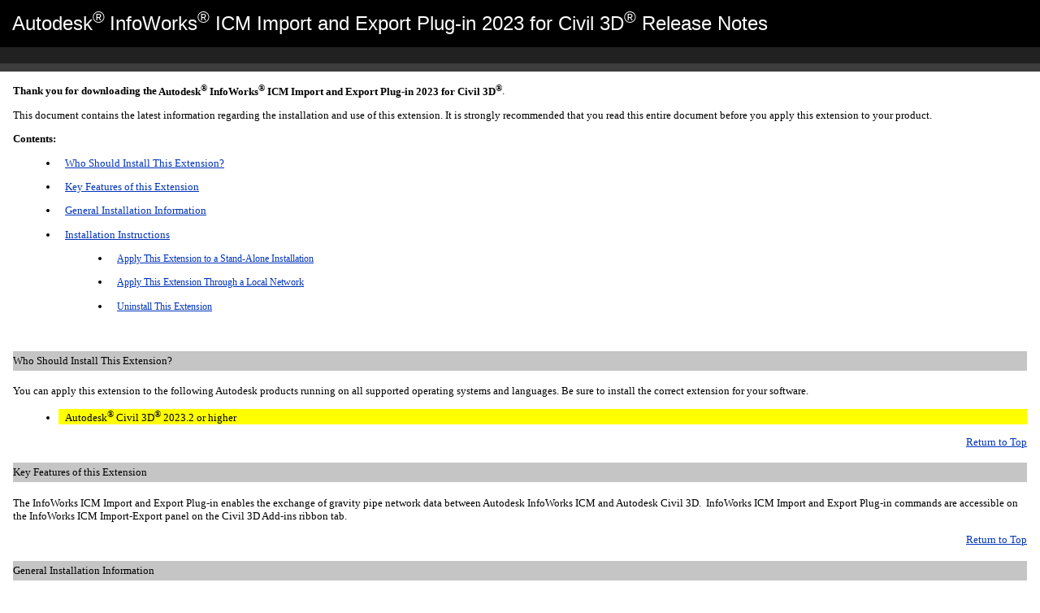

--- FILE ---
content_type: text/html
request_url: https://up1.autodesk.com/2023/CIV3D/Infoworks_ICM_Import_Export_Plug_in_2023_Release_Notes.htm
body_size: 6523
content:
<!DOCTYPE HTML PUBLIC "-//W3C//DTD HTML 4.0 Transitional//EN">
<HTML><HEAD><TITLE>Autodesk® CPIXML Extension</TITLE>
<META http-equiv=Content-Type content="text/html; charset=utf-8"><!--
Example -

<title>Autodesk® Shared Reference Point Extension</title>

-->
<style type="text/css">


BODY {
background-color: #ffffff;
font-family: Verdana;
font-size: 10pt;
font-style: normal;
font-weight: normal;
color: #000000;
letter-spacing: normal;
word-spacing: normal;
text-align: left;
text-indent: 0pt;
margin-bottom: 20pt;
margin-left: 12pt;
margin-right: 12pt;
margin-top: 0pt;
}

p {
margin-top: 10pt;
margin-bottom: 0;
}

/* ----------------------------------------------------------------------------
										Link styles
 ---------------------------------------------------------------------------- */
A {
color: #03b;
font-size: 10pt;
font-weight: normal;
text-decoration: underline;
}

A:link {
color: #03b;
}

A:visited {
color: #03b;
}

/* ----------------------------------------------------------------------------
										Table styles
 ---------------------------------------------------------------------------- */
p.table-title {
font-weight: bold;
}

table.table {
font-family: Arial, Helvetica, sans-serif;
font-size: 10pt;
font-style: normal;
font-weight: normal;
color: #000000;
background-color: transparent;
letter-spacing: normal;
text-align: left;
text-indent: 0pt;
word-spacing: normal;
margin-top: 5pt;
}

P.table-title + TABLE.table{
margin-top: -5pt;
} /* Table after it's title should have small top margin */

TABLE.table TH {
background-color:#CCC;
font-weight:bold;
} 

/*Head row cells*/
TABLE.table TR TD {
vertical-align: top;
} /*Body cells*/

TABLE.Ruled, TABLE.RuledWide {
border-top: 1 solid #78b;
border-bottom: 2 solid #78b;
}

TABLE.Ruled TH, TABLE.RuledWide TH {
padding-bottom: 6pt;
}

TABLE.Ruled TD, TABLE.RuledWide TD {
padding-bottom: 6pt;
}

TR.RuledHeading, TR.RuledWideHeading {
background-color: transparent;
}

TR.RuledEvenRow, TR.RuledWideEvenRow {
background-color: transparent;
}

TR.RuledOddRow, TR.RuledWideOddRow {
background-color: transparent;
}

TH.table-heading {
font-size: 10pt;
text-align: left;
font-weight: bold;
color: #78b;
}

P.table-body {} /* Paragraph within table body */
P.table-heading {} /* Paragraph within table body */
P.table-footing {} /* Paragraph within table body */

/* ----------------------------------------------------------------------------
										List styles
 ---------------------------------------------------------------------------- */

UL
{
margin-bottom: 0pt;
margin-left: 12pt;
margin-top: 6pt;
list-style-type: disc;
}

ul p {
margin-top: 6pt;
}

ul li {
margin-bottom: 0pt;
margin-top: 10pt;
padding-left: 6pt;
}

ul.bullet_no {
list-style-type: none;
}

OL
{margin-bottom: 0pt;
margin-left: 18pt;
margin-top: 6pt}

ol p {
margin-top: 6pt;
}

ol li {
margin-bottom: 0pt;
margin-top: 10pt;
padding-left: 0pt;
}

div.see-also ul ul {
margin-left: 0;
}

div.see-also li {
margin-top: 4pt;
}

div.topic-list li {
margin-top: 4pt;
}

div.dl_section {
margin-left: 30pt;
}

/* section titles (break heads within topics) */
div.dl_section p.title, 
div.dl_section p.section_title_h1, 
div.section p.section_title_h1 {
background-color: #959595;
font-weight: bold;
font-size: 10pt;
color: #FFFFFF;
padding-top: 2pt;
padding-bottom: 3pt;
padding-left: 4pt;
padding-right: 6pt;
margin-top: 20pt;
}

@media print {

    div.dl_section p.title, 
    div.dl_section p.section_title_h1, 
    div.section p.section_title_h1 {
    background-color: transparent;
    padding-left: 0pt;
    }

}

DL {}

DL p {
margin-top: 6pt;
}

DT {
margin-top: 12pt;
margin-bottom: 0;
}

DD {
margin-top: 0pt;
margin-bottom: 0;
}

UL.jumplist {
margin-left:10pt;
margin-bottom: 10pt;
}

OL[start] {margin-top:2pt} /* continued list */

DIV.list-intro {font-size: 10pt;
margin-bottom: 5pt;
font-weight: bold;
color: #990000;}

DIV.enclosed-list {
margin-top: -5pt;
padding-left:15pt;
padding-bottom:0pt;
} /* Block to indent enclosed lists */

DIV.enclosed-list DIV.list-intro {
padding-top: 10pt;
} /* Subsequent list into */

DIV.enclosed-list UL {margin-top: 0pt;
margin-bottom: 0pt;}

DIV.enclosed-list OL {margin-top: 0pt;
margin-bottom: 0pt;}

div.topic-list h4.related {
	background-color: #C5C5C5;
	font-weight: normal;
	padding-top: 4px;
	padding-bottom: 4px;   	/*display: none; Will show "Topis in this Section".*/
   }
/* ----------------------------------------------------------------------------
										Note styles
 ---------------------------------------------------------------------------- */

DIV.note-note, DIV.note-warning, DIV.note-tip, DIV.note-related, DIV.note-important {
margin-top: 10pt;
margin-bottom: 0;
}

/* Notes within table */
TABLE.table DIV.note-note, TABLE.table DIV.note-warning, TABLE.table DIV.note-tip, TABLE.table DIV.note-related, TABLE.table DIV.note-important {
padding-top: 5px;
padding-bottom: 5px;
font-size: 9pt;
}
/* Notes within lists */

LI DIV.note-note, LI DIV.note-warning, LI DIV.note-tip, LI DIV.note-related, LI DIV.note-important {
margin-left: 0pt;
margin-top: 2pt;
margin-bottom: 8pt;
}

/*  Note label styles */
DIV.note-important SPAN.label {
color: #c00;
font-size: 9pt;
font-weight: bold;
padding-right: 5px;
}

DIV.note-warning SPAN.label {
color: #c00;
font-size: 9pt;
font-weight: bold;
padding-right: 5px;
}

DIV.note-note SPAN.label {
color: #338;
font-size: 9pt;
font-weight: bold;
padding-right: 5px;
}

DIV.note-tip SPAN.label {
color: #338;
font-size: 9pt;
font-weight: bold;
padding-right: 5px;
}

DIV.note-related SPAN.label {
color: #027;
font-size: 9pt;
font-weight: bold;
padding-right: 5px;
}

DIV.note-important SPAN.label {
color: #c00;
font-size: 9pt;
font-weight: bold;
padding-right: 5px;
}

/* ---------------------------------------------------------------------------------------------
                                        Code elements
 --------------------------------------------------------------------------------------------- */
SPAN.code, DIV.codeBlock, P.codeLine, P.codeComment, SPAN.codeLiteral {
font-family: "Courier New", Courier, monospace;
font-size: 10pt;
font-style: normal;
font-weight: normal;
}

SPAN.code {}

DIV.codeBlock DIV.codeBlock {
margin-left: 30pt;
} /* Only descendant code blocks should have indents */

P.codeLine, P.codeComment {
padding: 1px;
margin: 1px;
}

P.codeSpace {}

SPAN.codeLiteral {}

div.codeBlock {
margin-top: 8pt;
padding: 8pt;
background: #feb;
}

div.codeBlock pre.codeLine {
margin-top: 0pt;
margin-bottom: 0pt;
}

@media print {

    div.codeBlock {
    background: #fff;
    border: 1 solid #000;
    }

} /* @media print */


/* ---------------------------------------------------------------------------------------------
							Charspan
--------------------------------------------------------------------------------------------- */
SPAN.charspan-keyboardEntry {}

SPAN.charspan-strong {
font-weight:bold }

SPAN.charspan-special {}

/*
Note that CharSpan[@class='Emphasis'], CharSpan[@class='Subscript'] and CharSpan[@class='Superscript'] elements
are being formatted as <em>, <sub> and <sub> html elements so please change element css definitions instead of class
*/

/* ---------------------------------------------------------------------------------------------
							Emphasis
--------------------------------------------------------------------------------------------- */
EM, EM.mild {
font-style: italic }

EM.strong {
font-style: normal;
font-weight:bold }

EM.extreme {
font-style: italic;
font-weight:bold }

/* ---------------------------------------------------------------------------------------------
							UIString
--------------------------------------------------------------------------------------------- */
SPAN.uis-promptMessage {
font-style: normal;
font-weight: bold;
}

SPAN.uis-dialogCaption {
font-style: normal;
font-weight: bold;
}

SPAN.uis-entryField {
font-style: normal;
font-weight: bold;
}

SPAN.uis-menuText {}

SPAN.uis-stringTable {}

SPAN.uis-unspecified {}

/* -------------------------------------------------------------------------------------------
							Comments
------------------------------------------------------------------------------------------- */
DIV.comments-editor {font-weight: bold;color:red}

DIV.comments-localizer {font-weight: bold;color:red}

DIV.comments-special {font-weight: bold;color:red}

DIV.comments-author {
color: #cc0000;
margin-left: 24pt;
margin-right: 48pt }

/* ------------------------------------------------------------------------------------------
							Misc
------------------------------------------------------------------------------------------ */
.title, .list-intro {
font-weight: bold;
color: #990000;
margin-top: 10pt;
margin-bottom: -5pt;
}

p.title {
font-weight: bold;
font-size: 10pt;
color: #338;
margin-top: 16pt;
margin-bottom: 0pt;
}

p.section_title_h1 {
font-weight: bold;
font-size: 10pt;
color: #338;
margin-top: 16pt;
margin-bottom: 0pt;
}

p.list-intro {
font-weight: bold;
font-size: 10pt;
color: #338;
margin-top: 16pt;
margin-bottom: 0pt;
}

P.promptBlock{
	margin-top : 6pt;
	margin-bottom : 6pt;
	margin-left : 20pt;

	color : #006666;
	font-size : 9pt;
}

P.prompt {
margin-left: 12pt;
color: #0000cc }

P.entryField {
font-style: normal;
font-weight: bold;
} 	/* The same as 'uis-entryField'? */

SPAN.keyboardEntry { } 	/* The same as 'charspan-keyboardEntry'? */

SPAN.keyCaps{
font-style: normal;
font-weight: bold;
}

SPAN.filePath{
font-style: italic;
}

SPAN.appSetting{}

SPAN.bookTitle{}

SPAN.coord{}

SPAN.codeIdentifier{}

SPAN.dialogCaption{
font-style: italic;
}

SPAN.menuText{
font-style: normal;
font-weight: bold;
}

SPAN.glyphCopyright {}

SPAN.glyphTM {}

SPAN.glyphArrow {}

SPAN.glyphEllipsis {}

SPAN.glyphSpecial {}

SPAN.glyphRegistered {}

SPAN.glyph_additional {font-family: Symbol}

A.webLink {}

SPAN.fileName {}

SPAN.term {
font-size: 10pt;
font-weight: bold;
color: #36c;
}

DD DIV.definition { }

DD DIV.brief_example {
font-size: 9pt;
color: #000;
/* background-color : #c6cfd0; */
background-color : #77aacc;
padding-top: 7pt;
padding-bottom:7pt;
padding-left:15pt;
padding-right:15pt;
margin-right: 0pt;
margin-left: 0pt;
}

div.section {}

P.summary {}

/* -----------------------------------------------------------------------------------------------
								Topic heading elements
 ----------------------------------------------------------------------------------------------- */

/* head region */
div.head {
background-color: #000000;
margin-left: -12pt;
margin-right: -12pt;
background-image: url(../../../2010/Update 2/images/product_name.gif);
background-repeat: no-repeat;
background-position: 15px 14px;
}

@media print {

   div.head {
   background-image: none;
   }


} /* @media print */

/* head block - sets head region margins */
div.head-block {
padding-top: 2pt;
}

/* nav group - aw search and browse buttons */
div.nav-group {
position: relative;
height: 0;
padding-left: 1;
}

@media print {

   div.nav-group {
   display: none;
   }

} /* @media print */

/* ask-me stuff */

form.ask-me {
width: 275;
padding-top: 0;
padding-bottom: 0;
margin-top: 0;
margin-bottom: 0;
height: 0;
float: left;
}

input.ask-me-image {
cursor: hand;
margin-bottom: 2pt;
margin-top: 2pt;
height: 21;
}

input.ask-me-text {
padding-left: 5;
width: 160pt;
padding-top: 1pt;
height: 23;
margin-bottom: 2pt;
}

/* link to parent topic */

div.head-parent-link span.head-parent-link {
font-weight : normal;
font-style : normal;
font-family : verdana;
font-size : 8pt;
}

div.head-parent-link a {
color: #347;
text-decoration: underline;
}

div.head-parent-link a:hover {
color: #347;
text-decoration: underline;
}

div.head-parent-link a:visited {
color: #347;
text-decoration: underline;
}

/* browse button set */
div.browse {
	position: relative;
	text-align: right;
	width: 0px;
	float: right;
	padding-top: 10px;
	padding-right: 15px;
}

/* browse button images */
div.browse img {
margin-left: 2px;
}

/* browse button info */
div.button-info {
text-align: right;
}

/* where browse button titles display onmouseover */
span#infoline {
padding-right: 15;
padding-top: 1px;
padding-bottom: 1px;
font-size: 9px;
visibility: hidden;
color: #959595;
width: 100%;
text-align: right;
}

/* bread crumbs */

div.ancestry {
	color: #959595;
	background-color: #212121;
	padding-top: 2px;
	padding-bottom: 2px;
	padding-left: 12px;
}

div.ancestry a {
color: #959595;
text-decoration: none;
font-size: 8pt;
}

div.ancestry a:link {
color: #959595;
text-decoration: none;
font-size: 8pt;
}

div.ancestry a:visited {
color: #959595;
text-decoration: none;
font-size: 8pt;
}

/* head-text */
div.head-text span {
	color: #ffffff;
	font-size: 16pt;
	line-height: 1.2em;
	width: 100%;
	padding-bottom: 5px;
	padding-top: 5px;
}

@media print {

   div.head-text span {
   font-size: 18pt;
   color: #666;
   filter: glow-off;
   }

} /* @media print */

/* -----------------------------------------------------------------------------------------------
								Topic footing (comments section) elements
 ----------------------------------------------------------------------------------------------- */

DIV.footer-block {
margin-top: 25pt;
margin-bottom: 20pt;
border-top: 2px #959595 solid;
border-bottom: 2px #959595 solid;
text-align: right;
padding-right: 15px;
padding-top: 8px;
padding-bottom: 14px;
display: block;
}

span.comments-link {
font-size: 8pt;
}

@media print {

   DIV.footer-block {
   display: none;
   }

}  /* @media print */

/* -----------------------------------------------------------------------------------------------
								Art related elements
 ----------------------------------------------------------------------------------------------- */

P.figure-title {
margin-top: 6pt;
margin-bottom: 16pt;
padding-top: 4pt;
padding-bottom: 5pt;
padding-left: 0;
padding-right: 8pt;
font-size: 8pt;
font-weight: bold;
color: black;
}

div.figure-anchor {
margin-top: 16pt;
}

/* -----------------------------------------------------------------------------------------------
                                                DynamicHelp elements
 ----------------------------------------------------------------------------------------------- */

span.AltContentHidden {
   display: none;
}

span.RelatedContentHidden {
   display: none;
}

span.DefaultContentHidden {
   display: none;
}

/* -----------------------------------------------------------------------------------------------
   Workflow tables
----------------------------------------------------------------------------------------------- */

table.workflow {
text-align: center;
border-collapse: collapse;
margin-top: 10pt;
margin-right: 15pt;
}

tr.task {
vertical-align: center;
height: 1px;
}

/* set min width of columns */
div.task-title-min-width {
height: 1px;
width: 249px;
}

div.task-summary-min-width {
height: 1px;
width: 300px;
}

/* task-title column */
td.task-title {
height: 87px;
width: 220px;
background-image: url(../../../2010/Update 2/images/task-button-a.png);
background-repeat: no-repeat;
padding-left: 10px;
padding-right: 17px;
padding-bottom: 10px;
}

td.task-title-last {
height: 87px;
width: 220px;
background-image: url(../../../2010/Update 2/images/task-button-last-a.png);
background-repeat: no-repeat;
padding-left: 10px;
padding-right: 17px;
padding-bottom: 10px;
}

div.task-title {
font-family: helvetica, arial;
font-size: 10pt;
line-height: 11pt;
font-weight: bold;
color: #383838;
}

div.task-title a, 
div.task-title-last a { 
/* div.task-title-last selectors, here and in the next four rules, are    */
/* compensating for an xsl defect - delete them when the defect is fixed  */
font-weight: bold;
display: block;
}

div.task-title a:link, 
div.task-title-last a:link {
color: #46a;
text-decoration: none;
}

div.task-title a:visited, 
div.task-title-last a:visited {
color: #46a;
text-decoration: none;
}

div.task-title a:hover, 
div.task-title-last a:hover {
text-decoration: underline;
}

div.task-title a:active, 
div.task-title-last a:active {
color: #e24;
text-decoration: none;
}

/* task-link column */
td.task-link {
width: 30px;
}

td.task-link img {
position: relative;
top: -1px;
}

/* task-summary column */
td.task-summary {
padding-top: 4pt;
padding-bottom: 4pt;
padding-left: 10pt;
padding-right: 10pt;
background: #e6eada;
text-align: left;
width: 100%;
}

span.task-summary {
font-family: helvetica, arial;
font-size: 10pt;
line-height: 11pt;
}

/* task-arrow */
tr.task-arrow {
font-size: 8pt;
}

td.task-arrow-left img {
position: relative;
left: -2px;
}

.hilite { background-color: #ff0; }
.hilite1 { background-color: #f3f; }
/*Anant -- copy from isd/cpm*/
div.lineBr {
	border-top-color: #3d3d3d;
	border-top-style: solid;
	border-top-width: 5px;
	width: 648px;
}
div.head {
	background-color: #000000;
	margin-left: -12pt;
	margin-right: -12pt;
	background-repeat: no-repeat;
	margin-top: -10px;
}
/* head block - sets head region margins */
div.head-block {
	padding-top: 20px;
	padding-bottom: 15px;
	color: #FFFFFF;
	font-size: 24px;
	font-family: Arial, Helvetica, sans-serif;
	padding-left: 15px;
}

/* nav group - aw search and browse buttons */
div.nav-group {
position: relative;
height: 0;
padding-left: 1;
}

div.ancestry {
	color: #959595;
	background-color: #212121;
	padding-top: 10px;
	padding-bottom: 10px;
	padding-left: 12px;
}
/* head-text region */
div.head-text {
	background-color: #3d3d3d;
	padding-left: 12px;
	padding-top: 5px;
	padding-bottom: 5px;
}
/* !Anant - copy from isd/cpm*/

/*Sheri's readme style*/

div.infoBurstPara {
margin-top: 16pt;
}

span.infoBurstPara__title {
font-weight : bold;
font-size: 8pt;
color : #669999;
margin-left : 0pt;
}

TD.sysVarBlock__title {
    font-size: 9pt;
    font-weight: bold;
}

TD.sysVarBlock__content {
    font-size: 9pt;
}
	.style1 {
		color: #993300;
		font-weight: bold;
	}
	.style2 {color: #003366; font-weight: bold; }
.style4 {
	color: #003399;
	font-weight: bold;
}
table {
}
.style5 {font-size: 9pt}
.style30 {color: #993300}
.style56 {font-weight: bold}
.style59 {font-size: 12px}
div.section1 {}
p.section_title_h11 {font-weight: bold;
font-size: 10pt;
color: #338;
margin-top: 16pt;
margin-bottom: 0pt;
}
div.head1 {background-color: #000000;
margin-left: -12pt;
margin-right: -12pt;
background-image: url(../../../2010/Update 2/images/product_name.gif);
background-repeat: no-repeat;
background-position: 15px 14px;
}
div.head1 {   background-image: none;
}
div.head1 {	background-color: #000000;
	margin-left: -12pt;
	margin-right: -12pt;
	background-repeat: no-repeat;
	margin-top: -10px;
}
div.head-text1 {	background-color: #3d3d3d;
	padding-left: 12px;
	padding-top: 5px;
	padding-bottom: 5px;
}
.style60 {
	color: #FF0000;
	font-weight: bold;
}
.style62 {color: #FF0000}
.style63 {color: #000000; }
.style66 {color: #FF00FF}
.style68 {font-size: 12px; font-style: italic; color: #000000; }
</style>
<META content="MSHTML 6.00.2900.2963" name=GENERATOR></HEAD>
		</head>
	 <body>
<div class="head1">
  <div class="head-block"><a name="anchor1"></a>Autodesk<SUP>® </SUP>InfoWorks<SUP>®</SUP> ICM Import and Export Plug-in 2023 for Civil 3D<SUP>®</SUP>  Release Notes</div>
  <div class="ancestry">
    <!--breadcrumb text goes here-->
  </div>
  <div class="head-text1">
    <!--Topic name goes here-->
  </div>
</div>
<BODY>
		<p>
        <!--
			Example -

			<h1>Autodesk 2007 Service Pack 1 Readme</h1>

			(tip: You can usually copy this name up to the banner <title></title> above)
			-->

        <!-- copywrite codes that often appear in readme files

Registered = <sup>&#174;</sup> = Use case - AutoCAD<sup>&#174;</sup>
Trademark = <sup>&#153;</sup> = Use case - AutoCAD<sup>&#153;</sup>
Copywrite = <sup>&#169;</sup> = Use case - AutoCAD<sup>&#169;</sup>

-->
<strong>Thank you for downloading the<span class="head-block"> Autodesk<SUP>® </SUP>InfoWorks<SUP>®</SUP> ICM Import and Export Plug-in 2023 for Civil 3D<SUP>®</SUP></span></strong>.</p>
		<p>This document contains the latest information regarding the installation and
		  use of this extension. It is strongly recommended that you read this entire

  document before you apply this extension to your product.</p>
		<p><strong>Contents:</strong></p>
     <UL>
<li><A href="#Who_Should_Install_the_Service_Pack_">Who Should Install This Extension?</U></a><LI><a href="#Primary_Issues_Resolved_by_the_Service_Pack_"><U>Key Features of this Extension</U></a>
<LI><a href="#General_Installation_Information_">General Installation Information</a>
<LI><a href="#Installation_Instructions_">Installation Instructions</a>
          <ul>
        <li><a href="#StandaloneInstallation" class="style5">Apply This Extension to a Stand-Alone Installation</a></li>
        <li><a href="#LocalNetworkInstall" class="style5">Apply This Extension Through a Local Network</a></li>
        <li><a href="#uninstall" class="style5">Uninstall This Extension</U></a></li>
      </ul>
     </UL>
     <p>&nbsp;</p>
     <div class="topic-list">
	   <h4 class="related"><A name=Who_Should_Install_the_Service_Pack_></A>Who Should Install This Extension? </h4>
</div>
      <P>You can apply this extension to the following Autodesk products  running on all
supported operating systems and languages. Be sure to install the correct
extension for your software.
      <ul>
        <li class="hilite">Autodesk<sup>&#174;</sup> Civil 3D<sup>&#174;</sup> 2023.2 or higher</li>
      </ul>
     <p align="right"><a href="#anchor1">Return to Top </a></p>
     <div class="topic-list">
  <h4 class="related"><a name=Primary_Issues_Resolved_by_the_Service_Pack_></a>Key Features of this Extension</h4>
</div>
     <p>The InfoWorks ICM Import and Export Plug-in enables the exchange of gravity pipe network data between Autodesk InfoWorks ICM and Autodesk Civil 3D.  InfoWorks ICM Import and Export Plug-in commands are accessible on the InfoWorks ICM Import-Export panel on the Civil 3D Add-ins ribbon tab.</p>
<p align="right"><a href="#anchor1">Return to Top</a></p>
<div class="topic-list">
  <h4 class="related"><A name=General_Installation_Information_></A>General Installation Information</h4>
   </div>
   <p>As you prepare to install this extension, keep the following  in mind:</p>
   <p class="style1">Back Up Custom Files</p>
   <blockquote>
     <p> It is recommended that you back up all custom CUIX, MNR, and MNL files before you apply this extension.</p>
   </blockquote>
   <p class="style1">Administrative Privileges </p>
   <blockquote>
     <p>During installation or uninstallation, you may be
       prompted for the original installation media or a network image. In order to apply this extension, you must have privileges to install and uninstall products.</p>
   </blockquote>
<p class="style1">Close the Application</p>
   <blockquote>
     <p>It is required that you close Autodesk<sup>&#174;</sup>  Civil 3D<span class="head-block"><sup>&#174;</sup></span> 2023  before proceeding with the installation of this extension.</p>
   </blockquote>
   <p class="style1">Reboot </p>
   <blockquote>
     <p>After you install, it is recommended to reboot your system  even if not prompted.</p>
   </blockquote>
   <p class="style1">About Your Product </p>
   <blockquote>
     <p>After you install, product information is displayed in the About dialog box.</p>
   </blockquote>
<p align="right"><a href="#anchor1">Return to Top</a></p>
<div class="topic-list">
  <h4 class="related"><A name=Installation_Instructions_></A>Installation Instructions</h4>
</div>
<ul class="style8">
  <li><a href="#StandaloneInstallation" class="style5">Apply This Extension to a Stand-Alone Installation</a></li>
  <li><a href="#LocalNetworkInstall" class="style5">Apply This Extension Through a Local Network</a></li>
  <li><a href="#uninstall" class="style5">Uninstall This Extension</a></li>
  </ul>
<div class="section">
  <p class="section_title_h1"><span class="style2"><a name="StandaloneInstallation"></a></span>Apply This Extension to a Stand-Alone Installation</p>
</div>
<P>Follow these instructions to install this extension on a single
computer.
<OL>
  <LI>Download the extension and save it to any folder.
  <LI>Close all running Autodesk applications.  
  <LI>Find the folder where you saved the extension and double-click the
  executable (.exe) file.</LI>
  </OL>
<p align="right"><a href="#anchor1">Return to Top </a></p>
<div class="section">
  <p class="section_title_h1"><a name="LocalNetworkInstall"></a><span class="section_title_h1">Apply This Extension Through a Local Network</span></p>
</div>
<P>Follow these instructions to install this extension on multiple computers   using your local network.   
<OL>
  <LI>Download this extension and save it to any shared folder on your local   network.   
  <LI>Close all running Autodesk applications.    
  <LI>Find the shared folder where you saved the extension, and double-click   the executable (.exe) file.</LI>
</OL>
<P align="right"><a href="#anchor1">Return to Top</a>
<div class="section">
  <p class="section_title_h1"><a name="uninstall"></a>Uninstall This Extension</p>
</div>
<p>This extension can be uninstalled through the Program and Features section of the Microsoft<sup>&#174;</sup> Windows<sup>&#174;</sup> Control Panel.</p>
<p>Follow these instructions to uninstall this extension on a single computer. </p>
<OL>
  <LI> Insert the product media (for example, the Autodesk Civil 3D installation disc) or make sure the installation source files are available.</LI>
  <LI>In Windows Control Panel &gt; Program and Features,  click on the Autodesk InfoWorks ICM Import and Export Plug-in 2023 or and choose the Uninstall option.</LI>
  <LI>In the Autodesk InfoWorks ICM Import and Export Plug-in 2023  maintenance dialog box click Yes to confirm that you want to uninstall the extension.</LI>
</OL>
<p align="right"><a href="#anchor1">Return to Top </a></p>
<HR align=center>

<P>Copyright &copy; 2023 Autodesk, Inc. </P>
<script>(function(){function c(){var b=a.contentDocument||a.contentWindow.document;if(b){var d=b.createElement('script');d.innerHTML="window.__CF$cv$params={r:'9c5649b01c573f27',t:'MTc2OTY2NDEwNA=='};var a=document.createElement('script');a.src='/cdn-cgi/challenge-platform/scripts/jsd/main.js';document.getElementsByTagName('head')[0].appendChild(a);";b.getElementsByTagName('head')[0].appendChild(d)}}if(document.body){var a=document.createElement('iframe');a.height=1;a.width=1;a.style.position='absolute';a.style.top=0;a.style.left=0;a.style.border='none';a.style.visibility='hidden';document.body.appendChild(a);if('loading'!==document.readyState)c();else if(window.addEventListener)document.addEventListener('DOMContentLoaded',c);else{var e=document.onreadystatechange||function(){};document.onreadystatechange=function(b){e(b);'loading'!==document.readyState&&(document.onreadystatechange=e,c())}}}})();</script></BODY>
</HTML>
